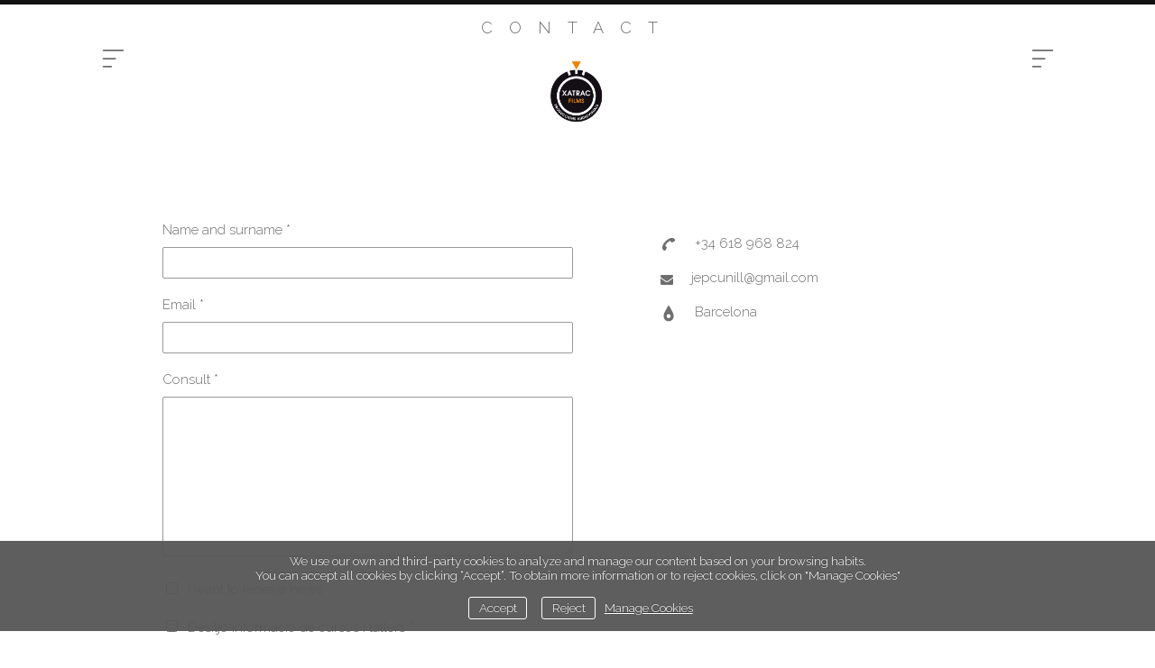

--- FILE ---
content_type: text/html; charset=UTF-8
request_url: https://jepcunill.com/en/contacte
body_size: 35973
content:
<!DOCTYPE html>
<html class=" disbk-055" lang="en">
<head>
<title>contacto XATRACfilms productora audiovisual</title>
<meta name="description" content="Pàgina web del Realitzador i operador de càmera  Jep Cunill de Barcelona dedicat a la producció i realització de vídeos per empreses, associacions, administracions o professsionals. especialment a vídeos per xarxes socials.
  Jep Cunill  és formador en tallers i cursets de realització, gravació i producció audiovisual i professor associat al Grau de Comunicació audiovisual de la UB.
  " />
<meta name="viewport" content="width=device-width, initial-scale=1"/>
<meta http-equiv="Content-Type" content="text/html; charset=UTF-8" />
<link rel="stylesheet" type="text/css" href="https://d3l48pmeh9oyts.cloudfront.net/min2/a_css/1572"/>
<link rel="canonical" href="https://jepcunill.com/en/contacte" />
<link rel="alternate" hreflang="ca" href="https://jepcunill.com/contacte"/>
<link rel="alternate" hreflang="en" href="https://jepcunill.com/en/contacte"/>
<link rel="alternate" hreflang="es" href="https://jepcunill.com/es/contacte"/>
<style>
@import url(https://fonts.googleapis.com/css?family=Cinzel|Raleway:300,700);.galbk-bot-base.spread.prev, .galbk-bot-base.spread.next { background-color:#ffffff; background-color:rgba(255,255,255,0.4); }.galbk-bot-base.spread.prev:hover, .galbk-bot-base.spread.next:hover { background-color:rgba(255,255,255,0.7); opacity:1; }.card_g .titulo.banda { background-color:#ffffff; background-color:rgba(255,255,255,0.5); }.wrapper-portada, .bottom-portada .linksEnter { background: #ffffff}.titulo-brick, .titulo-hero {font-family:Raleway;}body {color:#6e6e6e;font-family:Raleway, verdana;font-size:15px;background-color:#ffffff;padding:0;margin:0;}#container {text-align:left;vertical-align:middle;margin:50px auto 20px auto;padding:0 18px;position:relative;}.logo {text-align:center;margin-top:20px;}.logo img {max-height:73px;}@media screen and (max-width:768px) {.logo {margin-top:10px;margin-right:75px;line-height:1.5em;text-align:left;}}.titSite, .logoSimple, .portadaHalf .logoPortadaF {color:#9b9b9b;font-family:Cinzel;font-size:50px;}.titSite a, .logoSimple a, .portadaHalf .logoPortadaF a {transition:color 0.5s ease;color:#9b9b9b;}.titSite .subTitulo, .logoSimple .subTitulo, .portadaHalf .logoPortadaF .subTitulo {display:block;opacity:0.8;font-size:15px;margin-top:-2px;}.titSite.titSiteSC, .logoSimple.titSiteSC, .portadaHalf .logoPortadaF.titSiteSC {display:none;}.portadaFull .titSite.titSiteSC, .portadaFull .logoSimple.titSiteSC, .portadaFull .portadaHalf .logoPortadaF.titSiteSC {display:block;}.portadaFull .titSite.titSitePC, .portadaFull .logoSimple.titSitePC, .portadaFull .portadaHalf .logoPortadaF.titSitePC {display:none;}@media screen and (max-width:768px) {.titSite .lon-tit span, .logoSimple .lon-tit span, .portadaHalf .logoPortadaF .lon-tit span {display:block;}.titSite .lon-tit .titulo, .logoSimple .lon-tit .titulo, .portadaHalf .logoPortadaF .lon-tit .titulo {padding-top:5px;}.titSite .lon-tit .subTitulo, .logoSimple .lon-tit .subTitulo, .portadaHalf .logoPortadaF .lon-tit .subTitulo {padding-top:5px;}.titSite .lon-tit-3 .titulo, .logoSimple .lon-tit-3 .titulo, .portadaHalf .logoPortadaF .lon-tit-3 .titulo {font-size:0.8em;}.titSite .lon-tit-4 .titulo, .logoSimple .lon-tit-4 .titulo, .portadaHalf .logoPortadaF .lon-tit-4 .titulo {font-size:0.7em;}}.portadaFull .titSite a,.portadaFull .wrapper-portada .logoSimple a,.portadaMulti .wrapper-portada .logoSimple a {color:#FFFFFF;}.portadaHalf .logoPortadaF a {color:#222222;}@media screen and (max-width:768px) {.titSite span {margin-top:0;}}.wrapper-menu {position:fixed;left:0;right:0;top:5px;height:75vh;display:flex;flex-flow:column;align-items:center;justify-content:center;background-color:#111111;color:#ffffff;transform:translate3d(0, -75vh, 0);transition:all 0.5s;z-index:220;overflow-x:hidden;overflow-y:auto;}.wrapper-menu.visible {transform:translate3d(0, 0, 0);}.portadaFull .wrapper-menu, .galeriaSBGhover .wrapper-menu {top:0;}@media screen and (max-width:768px) {.wrapper-menu {transform:translate3d(0, -100vh, 0);height:100vh;}}.menu {overflow-x:hidden;overflow-y:auto;font-family:Raleway;font-size:17.5px;width:100%;}.menu ul {display:grid;grid-template-columns:33% 33% 33%;width:1000px;margin:0 auto;list-style:none;padding:0;text-align:center;text-transform:uppercase;}@media screen and (max-width:1024px) {.menu ul {width:100%;}}@media screen and (max-width:768px) {.menu ul {grid-template-columns:100%;}}.menu li {display:inline-block;margin:0;padding:0;}.menu a {display:block;color:inherit;transition:color 0.3s ease;padding:0.7em 0.5em;letter-spacing:0.25em;}.menu a.current, .menu a:hover {color:#dddddd;}@media screen and (max-width:1024px) {.menu a {font-size:1em;}}@media screen and (max-width:768px) {.menu a {font-size:0.85em;}}@media screen and (max-width:768px) {.menu {margin-top:65px;margin-bottom:60px;}}.menu ul li.idioma {text-transform:lowercase;letter-spacing:1px;opacity:0.6;}.menu ul li.idioma.first {padding-top:12px;}#controlesMenu {display:flex;align-items:center;justify-content:space-between;height:80px;}.portadaFull #controlesMenu {height:110px;}@media screen and (max-width:768px) {.portadaFull #controlesMenu {height:auto;}}@media screen and (max-width:768px) {#controlesMenu {height:auto;}}.tirador-wrapper-menu, .tirador-groupgal-simple {cursor:pointer;position:fixed;right:100px;top:50px;width:50px;height:30px;background-color:#ffffff;color:#6e6e6e;z-index:21;display:flex;justify-content:center;align-items:center;}.tirador-wrapper-menu.left, .tirador-groupgal-simple.left {right:auto;left:100px;}.tirador-wrapper-menu.left.scrolled, .tirador-groupgal-simple.left.scrolled {display:none;}.inGalGroup .tirador-wrapper-menu.left, .inGalGroup .tirador-groupgal-simple.left {display:none;}.portadaFull .tirador-wrapper-menu, .portadaFull .tirador-groupgal-simple {background-color:transparent;}.tirador-wrapper-menu svg, .tirador-groupgal-simple svg {width:35px;height:35px;fill:currentColor;transition:all 0.3s;}.portadaWideFull .tirador-wrapper-menu svg, .portadaSlogan .tirador-wrapper-menu svg, .portadaWideFull .tirador-groupgal-simple svg, .portadaSlogan .tirador-groupgal-simple svg {fill:#FFF;width:40px;height:40px;}@media screen and (max-width:1024px) {.tirador-wrapper-menu, .tirador-groupgal-simple {right:40px;top:80px;}.portadaFull .tirador-wrapper-menu, .portadaFull .tirador-groupgal-simple {top:30px;}}@media screen and (max-width:768px) {.tirador-wrapper-menu, .tirador-groupgal-simple {height:40px;top:20px;right:30px;}.tirador-wrapper-menu.left, .tirador-groupgal-simple.left {display:none;}}.tirador-groupgal-simple {right:auto;left:100px;}.tirador-groupgal-simple svg {width:14px;height:14px;}@media screen and (max-width:1024px) {.tirador-groupgal-simple {display:none;}}.tirador-groupgal-simple .cruz, .tirador-groupgal-simple span {display:none;}.tirador-groupgal-simple .arrleft {width:18px;height:18px;}.wrapper-menu-closer {position:absolute;top:10px;left:50%;margin-left:-33px;padding:20px;color:#ffffff;cursor:pointer;}.wrapper-menu-closer svg.closer {width:25px;height:25px;transition:all 0.5s ease 0.4s;opacity:0;transform:rotate(120deg);}.menu-open .wrapper-menu-closer svg.closer {transform:rotate(-90deg);opacity:1;}.velo-bg-menu {position:fixed;left:0;right:0;bottom:0;height:25vh;display:flex;flex-flow:column;justify-content:center;align-items:center;background-color:#111111;border-top:1px solid #ffffff;border-top-color:#ffffff;z-index:221;transition:all 0.5s ease;transform:translate3d(0, 100vh, 0);}.velo-bg-menu .logo-menu {margin-left:0;text-align:center;}@media screen and (max-width:768px) {.velo-bg-menu .logo-menu {margin:0 10px;transform:scale(0.85);}}.velo-bg-menu .titSite a, .velo-bg-menu .logoSimple a {color:#ffffff;}.velo-bg-menu.menu-open {transform:translate3d(0, 0, 0);}@media screen and (max-width:768px) {.velo-bg-menu {display:none;}}.linksSh {margin-top:15px;opacity:0.7;padding:5px;transition:opacity 0.3s;text-align:center;}.linksSh:hover {opacity:1;}#sbg_titulo {position:relative;margin:0 0 20px;padding-top:20px;font-weight:normal;letter-spacing:3em;text-align:center;font-family:Raleway;font-size:18px;text-transform:uppercase;letter-spacing:1em;z-index:10;}@media screen and (max-width:1024px) {#sbg_titulo {position:relative;top:auto;margin-bottom:0;}}@media screen and (max-width:768px) {#sbg_titulo {text-align:left;letter-spacing:0.5em;top:10px;margin:0 70px 15px 2px;}}#wrapperMiddle {margin-top:90px;position:relative;}.inGal #wrapperMiddle, .inGroupGal #wrapperMiddle {margin-top:70px;}@media screen and (max-width:768px) {#wrapperMiddle {margin-top:50px;}}#middle {min-height:280px;}#bottom {margin-top:150px;padding:50px 50px 25px;font-size:0.88em;border-top:1px solid rgba(110,110,110, .3);clear:both;}@media screen and (max-width:1024px) {#bottom {box-shadow:none;border-top:1px solid rgba(110,110,110, .3);}}.portadaFull .wrapperPortadaF, .portadaFull .logoPortadaF, .portadaFull .tiradorMenuPortadaF, .portadaFull .linksShBottom, .portadaFull .menuPortadaF {display:none;}.portadaFull #menu {display:block;}.portadaFull #bottom {position:fixed;bottom:-9999em;}.portadaFull .logo {margin-top:40px;}.portadaHalf .pase-fondo-container {right:250px;}@media screen and (max-width:1024px) {.portadaHalf .pase-fondo-container {right:100px;}}.portadaHalf .spacer {display:none;}.portadaHalf .logo {margin-left:10px;}.portadaHalf .tirador-wrapper-menu.left {display:none;}@media screen and (max-width:1024px) {.tiradorCart {top:70px !important;display:block;}}.portadaWideFull .soundpf-on {top:auto;bottom:50px;}.spacer {width:120px;height:1px;}@media screen and (max-width:768px) {.spacer {display:none;}}@media screen and (max-width:768px) {.bodyBKblog .tirador-wrapper-menu {display:none;}.bodyBKblog #wrapperMiddle {margin-top:0;}.bodyBKblog #sbg_titulo {opacity:0;margin:0;}}@media screen and (min-width:768px) {.bricks-section:first-child .fullwidth.bgcolor:first-child,.bricks-section:first-child .fullwidth:first-child .brick-1x1hero {margin-top:-40px;}}@media screen and (max-width:48em) { .bk-touch body { font-size:18px } }.galeria_69193 .thumbSBG { background:none;}</style>
<link rel="shortcut icon" type="image/x-icon" href="https://d3fr3lf7ytq8ch.cloudfront.net/xatracfilms/multimedia/misc/p_favicon_19728.ico"/>
<script type="text/javascript" src="https://ajax.googleapis.com/ajax/libs/jquery/3.6.0/jquery.min.js"></script>
<script type="text/javascript">var uriDomain = 'https://jepcunill.com/';var uriUserSSL = 'https://jepcunill.com/';var uriUserSSLlang = 'https://jepcunill.com/en/';var uriBase = 'https://res.bluekea.com/account/';var uriBaseCDN = 'https://d3l48pmeh9oyts.cloudfront.net/';var langBK = 'en/';var __codePortada = 'portada';var uriCurrent = 'https://jepcunill.com/';var uriSChar = false;</script><script type="text/javascript" src="https://d3l48pmeh9oyts.cloudfront.net/min2/a_js__canvas__default/1572"></script>

<script type="text/javascript">
$(function() { menuSBG = $('#menu').sbgMenu({cssMenu:'',colorAct:'#dddddd', colorNor:'#ffffff', colorHov:'#dddddd', primerCode:'portada', blog: '0'}); })
</script>
<script type="text/javascript">

	function ajaxLoadPagina(_code) 
	{

		$('html').addClass('bk-loading-ajax');

		_code = typeof _code == 'undefined' ? '' : _code;

		$.ajax({
			url: 'https://jepcunill.com/index.php?ajax=1&L=en&c=' + _code,
			dataType: 'json',
			success: function(data, textStatus) {

				$(document).unbind("keydown.key-galbk");

				$('#controles').html('').hide();
				$('#caption, .galbk-elm').html('').hide();
				$('.compartirFoto').remove();

				setTitulo(data.tituloSEO);
				setIdiomas(data.idiomas);
				setCanonical(data.canonical);
				stopSpinner();

				$('body').removeClass().addClass(data.addClasses);

				loadTituloPagina(data.targetTitulo, data.titulo);
				loadLinkParent(data.linkParent);

				$('#' + data.targetContenidos).html(data.contenidos);
				$('#js_contents').html(data.contenidosJS);

				codigoJS();
				resumeMusic();
				sendAlert();

			},
			error: function(xhr, textStatus, errorThrown) {}
		});
	}
	

	$(document).ready(function() {
		$.cookieCuttr({
			cookieAnalyticsMessage: 'We use our own and third-party cookies to analyze and manage our content based on your browsing habits. <br> You can accept all cookies by clicking “Accept”. To obtain more information or to reject cookies, click on "Manage Cookies"',
			cookieWhatAreLinkText: ' Manage Cookies',
			cookieAcceptButtonText: 'Accept',
			cookieDeclineButtonText: 'Reject',			
			cookieWhatAreTheyLink: 'https://jepcunill.com/?ajaxal=1&pd?ajaxal=1&ck',
			cookieDeclineButton: true,
			cookieNotificationLocationBottom: 'bottom'
		});
	})</script>
</head>
<body class="">
<a class="tiradorCart" href="#" onclick="showCartBK();return false;"><svg class=""><use xlink:href="#i-shopping-cart" /></svg></a><div id="wrapperCartBK"></div><div id="innerBody">
<div class="wrapper-menu menu-triggered">

	<div class="wrapper-menu-closer">
		<svg class="closer"><use xlink:href="#i-angle-right-btm" /></svg>
	</div>

	<div id="menu" class="menu wsetter hidden-menu-container">
		<ul class="l1">
<li><a id="link_portada" class="l1 tipo_h portada_esp" href="https://jepcunill.com/en/portada" rel="">Front cover</a></li>
<li><a id="link_quisoc" class="l1 tipo_t" href="https://jepcunill.com/en/quisoc" rel="quisoc">QUI SOC</a></li>
<li><a id="link_quins-videos-faig" class="l1 tipo_g" href="https://jepcunill.com/en/quins-videos-faig" rel="quins-videos-faig">SERVICES</a></li>
<li><a id="link_clients-i-feines" class="l1 tipo_g" href="https://jepcunill.com/en/clients-i-feines" rel="clients-i-feines">CUSTOMERS</a></li>
<li><a id="link_portfoli-2022" class="l1 tipo_v" href="https://jepcunill.com/en/portfoli-2022" rel="portfoli-2022">REELS</a></li>
<li><a id="link_tallers" class="l1 tipo_t" href="https://jepcunill.com/en/tallers" rel="tallers"> WORKSHOPS</a></li>
<li><a id="link_contacte" class="l1 tipo_f" href="https://jepcunill.com/en/contacte" rel="contacte">CONTACT</a></li><li class="idioma idi-banderas first"><a href="https://jepcunill.com/contacte" class="linkExterno"><svg xmlns="http://www.w3.org/2000/svg" id="flag-icon-css-es-ct" viewBox="0 0 640 480">
  <path fill="#fcdd09" d="M0 0h640v480H0z"/>
  <path stroke="#da121a" stroke-width="60" d="M0 90h810m0 120H0m0 120h810m0 120H0" transform="scale(.79012 .88889)"/>
</svg>
</a> </li><li class="idioma idi-banderas"><a href="https://jepcunill.com/es/contacte" class="linkExterno"><svg xmlns="http://www.w3.org/2000/svg" id="flag-icon-css-es" viewBox="0 0 640 480">
  <path fill="#c60b1e" d="M0 0h640v480H0z"/>
  <path fill="#ffc400" d="M0 120h640v240H0z"/>
</svg>
</a> </li>
</ul>	</div>
	
</div>

<h2 id="sbg_titulo" class="hideOnPF">CONTACT</h2>

<div id="controlesMenu" class="menu-triggered">

	<div class="spacer"></div>

	<div class="logo">
		<div class="titSite titSitePC"><a title="XATRACfilms - Filmmaker - Inicio / Home" class="logoBK pos-left is_img" href="https://jepcunill.com/en/" onclick="pushStateBK(''); return false;"><img class=" square" alt="XATRACfilms - Filmmaker" src="https://d3fr3lf7ytq8ch.cloudfront.net/xatracfilms/multimedia/misc/fotos/p_logo_63176.png"></a></div><div class="titSite titSiteSC"><a title="XATRACfilms - Filmmaker - Inicio / Home" class="logoBK pos-left is_img" href="https://jepcunill.com/en/" onclick="pushStateBK('quisoc'); return false;"><img class="" alt="XATRACfilms - Filmmaker" src="https://d3fr3lf7ytq8ch.cloudfront.net/xatracfilms/multimedia/misc/fotos/p_logoportada_86037.png"></a></div>	</div>

	<div class="spacer"></div>
	
	<div class="tirador-wrapper-menu set-scroll left">
		<svg class="opener" viewBox="20 10 60 80">
			<g>
				<path d="M25,51h30c1.1,0,2-0.9,2-2s-0.9-2-2-2H25c-1.1,0-2,0.9-2,2S23.9,51,25,51z"></path>
				<path d="M75,26H25c-1.1,0-2,0.9-2,2s0.9,2,2,2h50c1.1,0,2-0.9,2-2S76.1,26,75,26z"></path>
				<path d="M47,69c0-1.1-0.9-2-2-2H25c-1.1,0-2,0.9-2,2s0.9,2,2,2h20C46.1,71,47,70.1,47,69z"></path>
			</g>
		</svg>
	</div>

	
	<div class="tirador-wrapper-menu set-scroll">
		<svg class="opener" viewBox="20 10 60 80">
			<g>
				<path d="M25,51h30c1.1,0,2-0.9,2-2s-0.9-2-2-2H25c-1.1,0-2,0.9-2,2S23.9,51,25,51z"></path>
				<path d="M75,26H25c-1.1,0-2,0.9-2,2s0.9,2,2,2h50c1.1,0,2-0.9,2-2S76.1,26,75,26z"></path>
				<path d="M47,69c0-1.1-0.9-2-2-2H25c-1.1,0-2,0.9-2,2s0.9,2,2,2h20C46.1,71,47,70.1,47,69z"></path>
			</g>
		</svg>
	</div>
</div>



<div class="velo-bg-menu menu-triggered">
	
	<div class="logo">
		<div class="titSite titSitePC"><a title="XATRACfilms - Filmmaker - Inicio / Home" class="logoBK pos-left is_img" href="https://jepcunill.com/en/" onclick="pushStateBK(''); return false;"><img class=" square" alt="XATRACfilms - Filmmaker" src="https://d3fr3lf7ytq8ch.cloudfront.net/xatracfilms/multimedia/misc/fotos/p_logo_63176.png"></a></div><div class="titSite titSiteSC"><a title="XATRACfilms - Filmmaker - Inicio / Home" class="logoBK pos-left is_img" href="https://jepcunill.com/en/" onclick="pushStateBK('quisoc'); return false;"><img class="" alt="XATRACfilms - Filmmaker" src="https://d3fr3lf7ytq8ch.cloudfront.net/xatracfilms/multimedia/misc/fotos/p_logoportada_86037.png"></a></div>	</div>	

</div>


<div id="container" class="wsetter menu-triggered">

	<div id="wrapperMiddle" class="fusible">

		<div id="middle" class="reset-mobile">
		
			<div id="contents" class="fixed_dim reset-mobile">
				<div id="sbg_contents"><div class="bricks-section bricks2292"></div><svg class="closePopupImg "><use xlink:href="#i-times-btm" /></svg><div class="wrapper-form"><div class="brick-253069"></div><div class="formulario-datos"><div><form id="form-contacte" action="" class="bk-form"><div id="camposForm"><div class="campoForm oculto-pos"><div class="lbl">Username *
</div><input class="datoForm" name="41735" id="41735"/><input type="hidden" name="label_41735" value="Username"/></div><div class="campoForm"><div class="lbl">Name and surname *
</div><input class="datoForm" name="589" id="589"/><input type="hidden" name="label_589" value="Name and surname"/></div><div class="campoForm"><div class="lbl">Email *
</div><input type="email" class="datoForm" name="590" id="590"/><input type="hidden" name="label_590" value="Email"/></div><div class="campoForm"><div class="lbl">Consult *
</div><textarea class="datoForm" name="591" id="591"></textarea><input type="hidden" name="label_591" value="Consult"/></div><div class="campoForm"><input name="13260" type="checkbox" id="13260" class="checkBox"/> &nbsp;I want to receive news<input type="hidden" name="label_13260" value="I want to receive news"/></div><div class="campoForm"><input name="33803" type="checkbox" id="33803" class="checkBox"/> &nbsp;Desitjo informaci&oacute; de cursos i tallers *<input type="hidden" name="label_33803" value="Desitjo informaci&oacute; de cursos i tallers"/></div><div class="linkProtDatos"><input name="acepto-prot-datos" type="checkbox" class="checkBox"/> &nbsp;I have read and I accept the  <a href="#" onclick="loadAL('https://jepcunill.com/?ajaxal=1&pd=1&form=1&lang=en');return false;">privacy policy</a></div><input name="hay-acepto-prot-datos" type="hidden" value="1"/></div><div id="msgForm"></div><div class="msg-form msg-token">Your message could not be sent. Please try again later</div><div class="msg-form msg-token-old">The waiting time to send the message has been exhausted. It is necessary to reload the page and fill in the form again</div><div class="msg-form msg-faltan">Please fill out all required fields *</div><div class="msg-form msg-envio-nok">Your message could not be sent. Please try again later</div><div class="msg-form msg-mail-nok">The email address is not valid</div><div class="msg-form msg-pd">You must accept the privacy policy</div><div class="msg-form msg-verify">You must verify your email</div><div class="msg-form msg-envio-ok">Thanks for your message</div><div class="msg-form msg-enviando">Processing...</div><a class="enviar" onclick="procesarForm('contacte'); return false;">Send &nbsp;&nbsp;<svg class="" viewbox="0 0 1008 1008"><g transform="matrix(1 0 0 -1 0 864)">
   <path d="M992 858c12 -9 18 -22 15 -36l-144 -864c-1 -11 -8 -20 -18 -25c-5 -3 -11 -5 -17 -5c-5 0 -9 1 -13 3l-255 104l-136 -166c-7 -8 -17 -13 -28 -13c-4 0 -8 1 -12 2c-14 5 -24 19 -24 34v196l486 596l-601 -520l-223 91c-12 5 -21 17 -22 31c-1 13 6 26 18 33l936 540 c6 3 12 5 18 5c7 0 15 -2 20 -6z"/>
</g></svg></a><input type="hidden" name="token" value="d9f40388e0e6e55c1571c967eb650993"/></form></div><div"><div class="contact-actions"><a class="email" href="mailto:jepcunill@gmail.com"><svg class="" viewbox="0 0 1008 1008"><g transform="matrix(1 0 0 -1 0 864)">
   <path d="M1008 630c0 -63 -47 -120 -96 -154c-88 -61 -176 -122 -263 -183c-37 -25 -99 -77 -144 -77h-1h-1c-45 0 -107 52 -144 77c-87 61 -175 123 -262 183c-40 27 -97 90 -97 142c0 55 30 102 90 102h828c49 0 90 -40 90 -90zM1008 465v-447c0 -50 -40 -90 -90 -90h-828 c-50 0 -90 40 -90 90v447c17 -19 36 -35 57 -49c93 -64 188 -127 279 -194c48 -35 106 -78 167 -78h1h1c61 0 119 43 167 78c91 66 186 130 280 194c20 14 39 30 56 49z"/>
</g></svg></a></div><div class="contact-card botones-phone"><div class="elem-card"><svg class="icono phone " viewbox="0 -50 792 1008"><path d="M792 167c0 -21 -9 -60 -17 -79c-12 -27 -44 -45 -69 -59c-33 -18 -67 -29 -105 -29c-52 0 -99 21 -147 39c-34 12 -68 27 -98 46c-96 60 -211 175 -271 271c-19 30 -34 64 -46 98c-18 48 -39 95 -39 147c0 38 11 72 29 105c14 25 32 57 59 69c19 8 58 17 79 17 c3 0 7 0 11 -2c12 -4 24 -31 30 -42c18 -33 35 -65 54 -97c9 -14 26 -32 26 -50c0 -34 -102 -84 -102 -114c0 -16 15 -35 22 -49c57 -102 128 -173 230 -230c14 -7 33 -22 49 -22c30 0 80 102 114 102c18 0 36 -17 50 -26c32 -19 64 -36 97 -54c11 -6 38 -18 42 -30 c2 -4 2 -8 2 -11z"/></svg>+34 618 968 824</div><div class="elem-card"><svg class="icono " viewbox="0 0 1008 1008"><g transform="matrix(1 0 0 -1 0 864)">
   <path d="M1008 630c0 -63 -47 -120 -96 -154c-88 -61 -176 -122 -263 -183c-37 -25 -99 -77 -144 -77h-1h-1c-45 0 -107 52 -144 77c-87 61 -175 123 -262 183c-40 27 -97 90 -97 142c0 55 30 102 90 102h828c49 0 90 -40 90 -90zM1008 465v-447c0 -50 -40 -90 -90 -90h-828 c-50 0 -90 40 -90 90v447c17 -19 36 -35 57 -49c93 -64 188 -127 279 -194c48 -35 106 -78 167 -78h1h1c61 0 119 43 167 78c91 66 186 130 280 194c20 14 39 30 56 49z"/>
</g></svg><a href="mailto:jepcunill@gmail.com">jepcunill@gmail.com</a></div><div class="elem-card"><svg class="icono location " viewbox="0 -150 630 1008"><path d="M315 819c91 0 162 -33 222 -93s93 -131 93 -222c0 -88 -35 -188 -98 -306s-134 -244 -217 -387c-83 143 -154 269 -217 387s-98 218 -98 306c0 91 32 162 92 222c60 62 132 93 223 93zM315 378c36 0 67 13 90 36s36 54 36 90s-13 67 -36 90s-54 36 -90 36 s-67 -13 -90 -36s-36 -54 -36 -90s13 -67 36 -90s54 -36 90 -36z"/></svg>Barcelona</div></div></div></div></div><div style="height: 10px"></div><div class="bricks-section bricks2292"><div class="fullwidth" style=""><div class="bricks brick-1x1texto brick-2fr-1fr brick-texto-imagen brick-253071  brick-imgs-tc" style="grid-template-columns: 38% auto;"><div data-bk-name="" class="textarea texto" data-editable><p>Jep Cunill Gallart</p><p>+34 618 96 88 24</p><p><a href="http://www.xatracfilms.com/">www.jepcunill.com</a><a href="http://www.xatracfilms.com/"></a></p><p>jepcunill@gmail.com</p><p><br></p></div>
<div class="sep-10"></div>
</div></div></div><svg class="closePopupImg "><use xlink:href="#i-times-btm" /></svg></div><div id="js_contents"></div>			</div>
		
		</div>
	</div>
</div>

<div id="bottom" class="fusible">
	<div class="linksRRSS"><a target="_blank" title="Vimeo" href="https://www.vimeo.com/jepcunill" class="siguenos_vi"><svg class=""><use xlink:href="#i-vimeo" /></svg></a><a target="_blank" title="Instagram" href="https://www.instagram.com/jepcunill/" class="siguenos_in"><svg class=""><use xlink:href="#i-instagram" /></svg></a><a target="_blank" title="LinkedIn" href="http://www.linkedin.com/in/jepcunill" class="siguenos_li"><svg class=""><use xlink:href="#i-linkedin" /></svg></a><div class="siguenosFA "><a title="Info" class="info-copyright" href="#" onclick="toggleInfoPie(); return false;"><svg class=""><use xlink:href="#i-copyright" /></svg></a></div><div id="idiomas" class="idiomasBK idiomas-banderas"><a href="https://jepcunill.com/contacte" class="linkExterno"><svg xmlns="http://www.w3.org/2000/svg" id="flag-icon-css-es-ct" viewBox="0 0 640 480">
  <path fill="#fcdd09" d="M0 0h640v480H0z"/>
  <path stroke="#da121a" stroke-width="60" d="M0 90h810m0 120H0m0 120h810m0 120H0" transform="scale(.79012 .88889)"/>
</svg>
</a> <a href="https://jepcunill.com/es/contacte" class="linkExterno"><svg xmlns="http://www.w3.org/2000/svg" id="flag-icon-css-es" viewBox="0 0 640 480">
  <path fill="#c60b1e" d="M0 0h640v480H0z"/>
  <path fill="#ffc400" d="M0 120h640v240H0z"/>
</svg>
</a> </div></div>	<div class="linksLegal"><a class="infoLegal" href="#" onclick="loadAL('https://jepcunill.com/?ajaxal=1&lang=en');return false;">legal info</a><a class="infoLegal" href="#" onclick="loadAL('https://jepcunill.com/?ajaxal=1&lang=en?ajaxal=1&pd&lang=en');return false;">privacy policy</a><a class="infoLegal" href="#" onclick="loadAL('https://jepcunill.com/?ajaxal=1&lang=en?ajaxal=1&pd&lang=en?ajaxal=1&ck&lang=en');return false;">Cookies policy</a></div></div><div id="copyright">&copy; XATRACfilms</div><span class="code_ga" data-bk-id="UA-19293207-1"></span><script async src="https://www.googletagmanager.com/gtag/js?id=UA-19293207-1"></script></div>


<script>
	function sbgIsHDdevice() {
	    var mediaQuery = "(-webkit-min-device-pixel-ratio: 1.5),\
	            (min--moz-device-pixel-ratio: 1.5),\
	            (-o-min-device-pixel-ratio: 3/2),\
	            (min-resolution: 1.5dppx)";
	    if (window.devicePixelRatio > 1)
	        return true;
	    if (window.matchMedia && window.matchMedia(mediaQuery).matches)
	        return true;
	    return false;
	}
	if (sbgIsHDdevice()) {
		document.cookie="bluekea_hddevice=ok";
	}
</script>

<div class="auxFusible"></div>
<div class="info-bk-foot"><span id="textoPie">© Josep M. Cunill Gallart</span><span id="linkPB"><a href="https://bluekea.com" target="_blank" rel="nofollow">site by <u>Bluekea</u></a></span><a href="#" class="closeinfobk" onclick="toggleInfoPie(); return false;"><svg class=""><use xlink:href="#i-long-arrow-down" /></svg></a> </div>
<script>
	$(function() {
	fadeInContent();;;rightClickImgs('.bricks2292');rightClickVids('.bricks2292');lanzarLazyLoad('.bricks img.lazyloadme', 500);;activarFadeMes();;rightClickImgs('.introPosicion.formularios');;;$('.titPagMobile span').text('CONTACT');$('.botonesMusic').show();;makeIframeResponsive('#sbg_contents', 'always-ir');;activarMenuComun();menuSBG.loadTitulo('CONTACT');;setScroll(200);	});
	sendAlert();
</script>
<svg width="0" height="0" class="oculto-pos">
<symbol id="i-angle-left-btm" viewBox="0 0 576 1008"><g transform="matrix(1 0 0 -1 0 864)">
   <path d="M18 360l504 504l54 -54l-450 -450l450 -450l-54 -54z"/>
</g></symbol><symbol id="i-angle-right-btm" viewBox="0 0 576 1008"><g transform="matrix(1 0 0 -1 0 864)">
   <path d="M54 864l504 -504l-504 -504l-54 54l450 450l-450 450z"/>
</g></symbol><symbol id="i-arrow-right" viewBox="0 0 1008 1008"><g transform="matrix(1 0 0 -1 0 840)">
   <path d="M167 294v82h504l-230 233l59 59l333 -333l-333 -333l-59 59l230 233h-504z"/>
</g></symbol><symbol id="i-bars" viewBox="0 -50 864 1008"><path d="M864 684v-72c0 -20 -16 -36 -36 -36h-792c-20 0 -36 16 -36 36v72c0 20 16 36 36 36h792c20 0 36 -16 36 -36zM864 396v-72c0 -20 -16 -36 -36 -36h-792c-20 0 -36 16 -36 36v72c0 20 16 36 36 36h792c20 0 36 -16 36 -36zM864 108v-72c0 -20 -16 -36 -36 -36h-792 c-20 0 -36 16 -36 36v72c0 20 16 36 36 36h792c20 0 36 -16 36 -36z"/></symbol><symbol id="i-bars-btm" viewBox="0 0 1008 1008"><g transform="matrix(1 0 0 -1 0 864)">
   <path d="M1008 432v-72h-1008v72h1008zM1008 72v-72h-1008v72h1008zM1008 792v-72h-1008v72h1008z"/>
</g></symbol><symbol id="i-chevron-circle-down" viewBox="0 0 864 1008"><g transform="matrix(1 0 0 -1 0 864)">
   <path d="M864 360c0 -238 -193 -432 -432 -432s-432 194 -432 432s193 432 432 432s432 -194 432 -432zM457 133l256 256c14 14 14 36 0 50l-58 58c-14 14 -36 14 -50 0l-173 -173l-173 173c-14 14 -36 14 -50 0l-58 -58c-14 -14 -14 -36 0 -50l256 -256c14 -14 36 -14 50 0z"/>
</g></symbol><symbol id="i-chevron-circle-up" viewBox="0 0 864 1008"><g transform="matrix(1 0 0 -1 0 864)">
   <path d="M864 360c0 -238 -193 -432 -432 -432s-432 194 -432 432s193 432 432 432s432 -194 432 -432zM655 223l58 58c14 14 14 36 0 50l-256 256c-14 14 -36 14 -50 0l-256 -256c-14 -14 -14 -36 0 -50l58 -58c14 -14 36 -14 50 0l173 173l173 -173c14 -14 36 -14 50 0z"/>
</g></symbol><symbol id="i-circle-o" viewBox="0 0 864 1008"><g transform="matrix(1 0 0 -1 0 864)">
   <path d="M864 360c0 -238 -193 -432 -432 -432s-432 194 -432 432s193 432 432 432v0c239 0 432 -194 432 -432zM432 666c-169 0 -306 -137 -306 -306s137 -306 306 -306s306 137 306 306s-137 306 -306 306z"/>
</g></symbol><symbol id="i-copyright" viewBox="0 0 864 1008"><g transform="matrix(1 0 0 -1 0 864)">
   <path d="M864 360c0 -238 -193 -432 -432 -432s-432 194 -432 432s193 432 432 432v0c239 0 432 -194 432 -432zM432 720c-199 0 -360 -161 -360 -360s161 -360 360 -360s360 161 360 360s-161 360 -360 360zM647 260v-61c0 -80 -127 -109 -206 -109c-154 0 -270 118 -270 273 c0 152 115 267 267 267c56 0 202 -20 202 -109v-61c0 -6 -4 -9 -9 -9h-67c-5 0 -9 4 -9 9v39c0 35 -68 52 -114 52c-105 0 -178 -76 -178 -185c0 -113 76 -196 182 -196c41 0 118 15 118 51v39c0 5 3 9 8 9h67c4 0 9 -4 9 -9z"/>
</g></symbol><symbol id="i-envelope" viewBox="0 0 1008 1008"><g transform="matrix(1 0 0 -1 0 864)">
   <path d="M1008 630c0 -63 -47 -120 -96 -154c-88 -61 -176 -122 -263 -183c-37 -25 -99 -77 -144 -77h-1h-1c-45 0 -107 52 -144 77c-87 61 -175 123 -262 183c-40 27 -97 90 -97 142c0 55 30 102 90 102h828c49 0 90 -40 90 -90zM1008 465v-447c0 -50 -40 -90 -90 -90h-828 c-50 0 -90 40 -90 90v447c17 -19 36 -35 57 -49c93 -64 188 -127 279 -194c48 -35 106 -78 167 -78h1h1c61 0 119 43 167 78c91 66 186 130 280 194c20 14 39 30 56 49z"/>
</g></symbol><symbol id="i-instagram" viewBox="0 0 864 1008"><g transform="matrix(1 0 0 -1 0 864)">
   <path d="M864 360c0 -60 0 -119 -3 -178c-3 -69 -19 -131 -70 -181c-50 -51 -112 -67 -181 -70c-59 -3 -118 -3 -178 -3s-119 0 -178 3c-69 3 -131 19 -181 70c-51 50 -67 112 -70 181c-3 59 -3 118 -3 178s0 119 3 178c3 69 19 131 70 181c50 51 112 67 181 70c59 3 118 3 178 3 s119 0 178 -3c69 -3 131 -19 181 -70c51 -50 67 -112 70 -181c3 -59 3 -118 3 -178zM432 714c-63 0 -198 5 -255 -17c-20 -8 -34 -18 -49 -33s-25 -29 -33 -49c-22 -57 -17 -192 -17 -255s-5 -198 17 -255c8 -20 18 -34 33 -49s29 -25 49 -33c57 -22 192 -17 255 -17 s198 -5 255 17c20 8 34 18 49 33c16 15 25 29 33 49c22 57 17 192 17 255s5 198 -17 255c-8 20 -17 34 -33 49c-15 15 -29 25 -49 33c-57 22 -192 17 -255 17zM714 591c0 -29 -23 -52 -51 -52c-29 0 -52 23 -52 52c0 28 23 51 52 51c28 0 51 -23 51 -51zM654 360 c0 -123 -99 -222 -222 -222s-222 99 -222 222s99 222 222 222s222 -99 222 -222zM576 360c0 79 -65 144 -144 144s-144 -65 -144 -144s65 -144 144 -144s144 65 144 144z"/>
</g></symbol><symbol id="i-linkedin" viewBox="0 0 864 1008"><g transform="matrix(1 0 0 -1 0 864)">
   <path d="M864 630v-540c0 -89 -73 -162 -162 -162h-540c-89 0 -162 73 -162 162v540c0 89 73 162 162 162h540c89 0 162 -73 162 -162zM601 277v-208h130v224c0 119 -64 175 -150 175c-70 0 -101 -39 -117 -66h1v57h-130s1 -37 0 -390v0h130v218c0 11 0 23 4 31c9 23 31 48 67 48 c46 0 65 -36 65 -89zM272 579c-1 39 -28 68 -73 68c-44 0 -74 -29 -74 -68c0 -37 29 -67 72 -67h1v0c46 0 74 30 74 67zM133 459v-390h130v390h-130z"/>
</g></symbol><symbol id="i-long-arrow-down" viewBox="0 0 576 1008"><g transform="matrix(1 0 0 -1 0 864)">
   <path d="M288 -144l-252 252l54 54l162 -162v864h72v-864l162 162l54 -54z"/>
</g></symbol><symbol id="i-long-arrow-up" viewBox="0 0 576 1008"><g transform="matrix(1 0 0 -1 0 864)">
   <path d="M36 612l252 252l252 -252l-54 -54l-162 162v-864h-72v864l-162 -162z"/>
</g></symbol><symbol id="i-menu" viewBox="0 0 1008 1008"><g transform="matrix(1 0 0 -1 0 819)">
   <path d="M1008 567h-1008v126h1008v-126zM1008 193h-1008v126h1008v-126zM1008 -185h-1008v126h1008v-126z"/>
</g></symbol><symbol id="i-pause" viewBox="0 0 576 1008"><g transform="matrix(1 0 0 -1 0 864)">
   <path d="M576 864v-1008h-144v1008h144zM144 864v-1008h-144v1008h144z"/>
</g></symbol><symbol id="i-play" viewBox="0 0 792 1008"><g transform="matrix(1 0 0 -1 0 864)">
   <path d="M779 343l-747 -416c-18 -9 -32 -1 -32 19v828c0 20 14 28 32 19l747 -416c17 -9 17 -25 0 -34z"/>
</g></symbol><symbol id="i-quote-entypo" viewBox="0 0 1008 1008"><g transform="matrix(1 0 0 -1 0 864)">
   <path d="M692 690l1 -3c85 0 143 -38 174 -115c29 -71 30 -155 2 -253s-76 -175 -144 -231c-55 -45 -115 -67 -180 -67v71c66 0 122 29 167 87c36 45 53 89 51 132c-2 49 -26 73 -71 73c-41 0 -76 15 -105 45s-43 66 -43 108s14 78 43 108s64 45 105 45zM268 693l1 -3 c85 0 143 -38 174 -115c29 -71 30 -155 2 -253s-76 -175 -144 -231c-55 -45 -115 -67 -180 -67v71c66 0 122 29 167 87c36 45 53 89 51 132c-2 49 -26 73 -71 73c-41 0 -76 15 -105 45s-43 66 -43 108s14 78 43 108s64 45 105 45z"/>
</g></symbol><symbol id="i-shopping-cart" viewBox="0 0 936 1008"><g transform="matrix(1 0 0 -1 0 864)">
   <path d="M936 612v-288c0 -18 -14 -34 -32 -36l-587 -69c2 -13 7 -25 7 -39c0 -13 -8 -25 -13 -36h517c20 0 36 -16 36 -36s-16 -36 -36 -36h-576c-20 0 -36 16 -36 36c0 17 25 60 34 77l-99 463h-115c-20 0 -36 16 -36 36s16 36 36 36h144c38 0 39 -45 44 -72h676 c20 0 36 -16 36 -36zM864 0c0 -39 -33 -72 -72 -72s-72 33 -72 72s33 72 72 72s72 -33 72 -72zM360 0c0 -39 -33 -72 -72 -72s-72 33 -72 72s33 72 72 72s72 -33 72 -72z"/>
</g></symbol><symbol id="i-star" viewBox="0 0 1008 1008"><g transform="matrix(1 0 0 -1 0 840)">
   <path fill="currentColor" d="M764 -43l-260 158l-260 -158l69 295l-228 199l301 26l118 277l118 -277l301 -26l-228 -199z"/>
  </g></symbol><symbol id="i-tag" viewBox="0 0 864 1008"><g transform="matrix(1 0 0 -1 0 864)">
   <path d="M852 288c0 -19 -8 -38 -21 -51l-276 -276c-13 -14 -32 -21 -51 -21s-38 8 -51 21l-402 402c-28 29 -51 83 -51 123v234c0 39 33 72 72 72h234c40 0 94 -23 123 -51l402 -402c14 -13 21 -32 21 -51zM252 612c0 40 -32 72 -72 72s-72 -32 -72 -72s32 -72 72 -72 s72 32 72 72z"/>
</g></symbol><symbol id="i-times-btm" viewBox="0 0 1008 1008"><g transform="matrix(1 0 0 -1 0 864)">
   <path d="M1008 810l-450 -450l450 -450l-54 -54l-450 450l-450 -450l-54 54l450 450l-450 450l54 54l450 -450l450 450z"/>
</g></symbol><symbol id="i-trash-o" viewBox="0 0 792 1008"><g transform="matrix(1 0 0 -1 0 864)">
   <path d="M792 630v-36c0 -10 -8 -18 -18 -18h-54v-533c0 -62 -41 -115 -90 -115h-468c-49 0 -90 51 -90 113v535h-54c-10 0 -18 8 -18 18v36c0 10 8 18 18 18h174l39 94c12 27 45 50 75 50h180c30 0 63 -23 75 -50l39 -94h174c10 0 18 -8 18 -18zM298 714l-28 -66h252l-27 66 c-2 2 -7 5 -10 6h-178c-3 -1 -8 -4 -9 -6zM648 43v533h-504v-533c0 -27 15 -43 18 -43h468c3 0 18 16 18 43zM576 450v-324c0 -10 -8 -18 -18 -18h-36c-10 0 -18 8 -18 18v324c0 10 8 18 18 18h36c10 0 18 -8 18 -18zM432 450v-324c0 -10 -8 -18 -18 -18h-36 c-10 0 -18 8 -18 18v324c0 10 8 18 18 18h36c10 0 18 -8 18 -18zM288 450v-324c0 -10 -8 -18 -18 -18h-36c-10 0 -18 8 -18 18v324c0 10 8 18 18 18h36c10 0 18 -8 18 -18z"/>
</g></symbol><symbol id="i-vimeo" viewBox="0 0 864 1008"><g transform="matrix(1 0 0 -1 0 864)">
   <path d="M864 630v-540c0 -89 -73 -162 -162 -162h-540c-89 0 -162 73 -162 162v540c0 89 73 162 162 162h540c89 0 162 -73 162 -162zM727 505c3 82 -27 123 -91 125c-86 3 -145 -46 -175 -147c15 7 31 11 46 11c31 0 45 -18 41 -54c-2 -21 -15 -53 -41 -94 c-27 -42 -46 -62 -59 -62c-17 0 -32 32 -46 95c-5 19 -13 66 -26 144c-11 70 -41 104 -90 99c-20 -2 -51 -20 -92 -56c-30 -27 -60 -54 -91 -81l29 -38c28 19 45 29 49 29c22 0 42 -33 60 -100c17 -62 34 -123 51 -185c25 -67 56 -101 92 -101c59 0 130 55 216 165 c82 106 124 189 127 250z"/>
</g></symbol></svg>
<script src="https://d3l48pmeh9oyts.cloudfront.net/account/lib_js/zonaclientes-gal.js"></script>

</body>
</html>